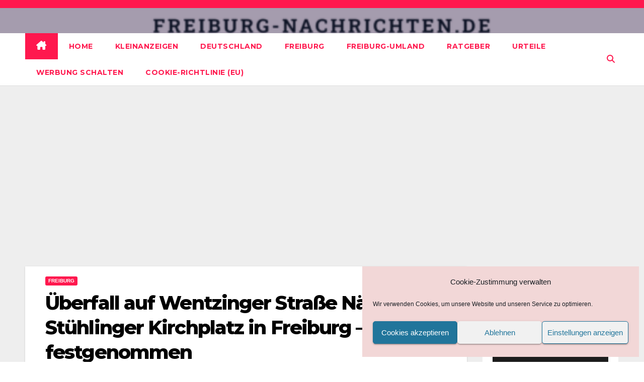

--- FILE ---
content_type: text/html; charset=utf-8
request_url: https://www.google.com/recaptcha/api2/aframe
body_size: 268
content:
<!DOCTYPE HTML><html><head><meta http-equiv="content-type" content="text/html; charset=UTF-8"></head><body><script nonce="iWXT2WVSc9bbrq46a4z_jw">/** Anti-fraud and anti-abuse applications only. See google.com/recaptcha */ try{var clients={'sodar':'https://pagead2.googlesyndication.com/pagead/sodar?'};window.addEventListener("message",function(a){try{if(a.source===window.parent){var b=JSON.parse(a.data);var c=clients[b['id']];if(c){var d=document.createElement('img');d.src=c+b['params']+'&rc='+(localStorage.getItem("rc::a")?sessionStorage.getItem("rc::b"):"");window.document.body.appendChild(d);sessionStorage.setItem("rc::e",parseInt(sessionStorage.getItem("rc::e")||0)+1);localStorage.setItem("rc::h",'1768958074395');}}}catch(b){}});window.parent.postMessage("_grecaptcha_ready", "*");}catch(b){}</script></body></html>

--- FILE ---
content_type: application/javascript; charset=utf-8
request_url: https://fundingchoicesmessages.google.com/f/AGSKWxWV6cp17VWBa-3LR9iCNx8iA97xryEmA0kIL9vgzavaeC-y7GUlV06idyqUjOJRXg9KeUzXrekc-IJsSACNgdT0sfuq6x860F28DJ9TVntAXRgmhaaltgMm5X4RBuPeIGBpYfnOaQ==?fccs=W251bGwsbnVsbCxudWxsLG51bGwsbnVsbCxudWxsLFsxNzY4OTU4MDc0LDU2NzAwMDAwMF0sbnVsbCxudWxsLG51bGwsW251bGwsWzcsNiw5XSxudWxsLDIsbnVsbCwiZW4iLG51bGwsbnVsbCxudWxsLG51bGwsbnVsbCwzXSwiaHR0cHM6Ly93d3cuZnJlaWJ1cmctbmFjaHJpY2h0ZW4uZGUvMjAxNi8xMi8xNy91ZWJlcmZhbGwtYXVmLXdlbnR6aW5nZXItc3RyYXNzZS1uYWVoZS1zdHVlaGxpbmdlci1raXJjaHBsYXR6LWluLWZyZWlidXJnLXRhZXRlci1mZXN0Z2Vub21tZW4vIixudWxsLFtbOCwiOW9FQlItNW1xcW8iXSxbOSwiZW4tVVMiXSxbMTksIjIiXSxbMTcsIlswXSJdLFsyNCwiIl0sWzI5LCJmYWxzZSJdXV0
body_size: 215
content:
if (typeof __googlefc.fcKernelManager.run === 'function') {"use strict";this.default_ContributorServingResponseClientJs=this.default_ContributorServingResponseClientJs||{};(function(_){var window=this;
try{
var qp=function(a){this.A=_.t(a)};_.u(qp,_.J);var rp=function(a){this.A=_.t(a)};_.u(rp,_.J);rp.prototype.getWhitelistStatus=function(){return _.F(this,2)};var sp=function(a){this.A=_.t(a)};_.u(sp,_.J);var tp=_.ed(sp),up=function(a,b,c){this.B=a;this.j=_.A(b,qp,1);this.l=_.A(b,_.Pk,3);this.F=_.A(b,rp,4);a=this.B.location.hostname;this.D=_.Fg(this.j,2)&&_.O(this.j,2)!==""?_.O(this.j,2):a;a=new _.Qg(_.Qk(this.l));this.C=new _.dh(_.q.document,this.D,a);this.console=null;this.o=new _.mp(this.B,c,a)};
up.prototype.run=function(){if(_.O(this.j,3)){var a=this.C,b=_.O(this.j,3),c=_.fh(a),d=new _.Wg;b=_.hg(d,1,b);c=_.C(c,1,b);_.jh(a,c)}else _.gh(this.C,"FCNEC");_.op(this.o,_.A(this.l,_.De,1),this.l.getDefaultConsentRevocationText(),this.l.getDefaultConsentRevocationCloseText(),this.l.getDefaultConsentRevocationAttestationText(),this.D);_.pp(this.o,_.F(this.F,1),this.F.getWhitelistStatus());var e;a=(e=this.B.googlefc)==null?void 0:e.__executeManualDeployment;a!==void 0&&typeof a==="function"&&_.To(this.o.G,
"manualDeploymentApi")};var vp=function(){};vp.prototype.run=function(a,b,c){var d;return _.v(function(e){d=tp(b);(new up(a,d,c)).run();return e.return({})})};_.Tk(7,new vp);
}catch(e){_._DumpException(e)}
}).call(this,this.default_ContributorServingResponseClientJs);
// Google Inc.

//# sourceURL=/_/mss/boq-content-ads-contributor/_/js/k=boq-content-ads-contributor.ContributorServingResponseClientJs.en_US.9oEBR-5mqqo.es5.O/d=1/exm=ad_blocking_detection_executable,kernel_loader,loader_js_executable,web_iab_tcf_v2_signal_executable/ed=1/rs=AJlcJMwtVrnwsvCgvFVyuqXAo8GMo9641A/m=cookie_refresh_executable
__googlefc.fcKernelManager.run('\x5b\x5b\x5b7,\x22\x5b\x5bnull,\\\x22freiburg-nachrichten.de\\\x22,\\\x22AKsRol--S5dhbafo4qGGo7T2T6lRnZSJFGM2U5lCpgh4U4BymqvHU7Yi6Xy_AdGMieS-MdjSewss6OcLdoVq-wS4RNGDv2Rj0NTZcVzRtT_gTjl30ch2hloWv0BDPcXffqiZlpTzPLTxj5l59sJ4a1P3ILWqfDtM-Q\\\\u003d\\\\u003d\\\x22\x5d,null,\x5b\x5bnull,null,null,\\\x22https:\/\/fundingchoicesmessages.google.com\/f\/AGSKWxUXsm4rk-L3QqpTn4T8Av1vvKaLdmJRuRycFh09qcMdWzeYgo7s2glAgP8ioL1Ow_-o_7YvFSNjmVDSF6OXR7pB6OTVkkKrqXmdsnki2M-PNikt41CRzbWxssJOxdPy21z-xpYypQ\\\\u003d\\\\u003d\\\x22\x5d,null,null,\x5bnull,null,null,\\\x22https:\/\/fundingchoicesmessages.google.com\/el\/AGSKWxW-IAasi8m7pkeLuHG03yE3GObT9wGHrb_B7_Nh58GDtdaYJ8eAQPZAF32qtuNVlLzcsKKAc7v1o3TG9si7uYdEPZ3hxKJq31GUhpPuUmNGlfJr_EDg3AvWXLUr01T39th7LRGe9g\\\\u003d\\\\u003d\\\x22\x5d,null,\x5bnull,\x5b7,6,9\x5d,null,2,null,\\\x22en\\\x22,null,null,null,null,null,3\x5d,null,\\\x22Privacy and cookie settings\\\x22,\\\x22Close\\\x22,null,null,null,\\\x22Managed by Google. Complies with IAB TCF. CMP ID: 300\\\x22\x5d,\x5b2,1\x5d\x5d\x22\x5d\x5d,\x5bnull,null,null,\x22https:\/\/fundingchoicesmessages.google.com\/f\/AGSKWxX4oqo6lHkbw8zDr8i-e9DmQ42FoFw58lGwa4_E8u6PqjOF21mt1PTo88FJlDrqv7rDjxhq_gcvT8VTqM5NnvDG8c7RjVrzkdaU9F8WC7x6chJCccScZyBE_w8Rw4sl0rNFbV4esA\\u003d\\u003d\x22\x5d\x5d');}

--- FILE ---
content_type: application/javascript; charset=utf-8
request_url: https://fundingchoicesmessages.google.com/f/AGSKWxXUOn3e2v7BcSqaqwQlGFGhcvJOTjv0aJJy-_oJTQSXfhe52cLwTrQZlg0y83TAKgBGT4jt5Zy_4vb7dJi1GUZHxhP9VnkU-pI38dFmtnARmBz-_9153cyUXPUpzy_Rjt4VrYtoUFLXhU-WxqWhcOdIFhUf68uf8c_kqbf1874MoX9ZV1uWpXe_lLBb/_/propads2./ad/top1./uberlayadrenderer..am/adv//adsyndication.
body_size: -1290
content:
window['9da901ab-4767-4315-80bd-86736c4c4ffd'] = true;